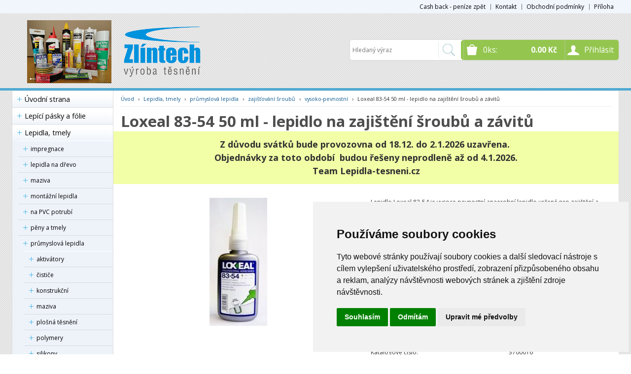

--- FILE ---
content_type: text/html
request_url: https://www.lepidla-tesneni.cz/detail/loxeal-83-54-50-ml-lepidlo-na-zajisteni-sroubu-a-zavitu-1/
body_size: 39371
content:


<!DOCTYPE html>
<html lang="cs">
<head>
	<meta charset="windows-1250" />
	<meta name="viewport" content="width=device-width, initial-scale=1.0, minimum-scale=1.0, maximum-scale=1.0, user-scalable=0" />
	<meta name="format-detection" content="telephone=no" />
<title>Loxeal 83-54 50 ml - lepidlo na zajištění šroubů a závitů  - lepidla-tesneni.cz</title>
  	<meta name="keywords" content="eshop od Zlíntech s.r.o." />
  	<meta name="description" content="eshop lepidla, tmely a pryžové těsnění" />
 	<meta name="robots" content="all,follow" />
 	<meta name="revisit-after" content="1 days" />
	<meta name="author" content="Code &amp; design: www.4shop.cz; Content: www.4shop.cz; e-mail:info@4shop.cz" />
	<meta http-equiv="X-UA-Compatible" content="IE=edge" />
	<base href=""><!--[if lte IE 6]></base><![endif]-->
	<link href="https://shared.4shop.cz/sablona/_design_klasik/rs01-svetle-modry/css/layout.css" rel="stylesheet" type="text/css" />
	<link href="https://shared.4shop.cz/sablona/_design_klasik/rs01-svetle-modry/css/chosen.css" rel="stylesheet" type="text/css" />
	<link href="https://shared.4shop.cz/sablona/_design_klasik/rs01-svetle-modry/css/modal-kosik.css" rel="stylesheet" type="text/css" media="all" />
	<link href="https://shared.4shop.cz/sablona/_design_klasik/rs01-svetle-modry/css/easy-responsive-tabs.css" rel="stylesheet" type="text/css" />
	<link href="https://shared.4shop.cz/sablona/_design_klasik/rs01-svetle-modry/css/cupertino/jquery-ui-1.9.2.custom.css" rel="stylesheet" type="text/css" />
	<link href="https://fonts.googleapis.com/css?family=Open+Sans:400,300,600,700&amp;subset=latin,latin-ext" rel="stylesheet" type="text/css" />
			<script src="https://shared.4shop.cz/sablona/_design_klasik/rs01-svetle-modry/js/jquery-1.9.1.min.js" type="text/javascript"></script>
	<script src="https://shared.4shop.cz/sablona/_design_klasik/rs01-svetle-modry/js/jquery-ui-1.9.2.custom.min.js" type="text/javascript"></script>
	<script src="https://shared.4shop.cz/sablona/_design_klasik/rs01-svetle-modry/js/jquery.bxslider.min.js" type="text/javascript"></script>
	<script src="https://shared.4shop.cz/sablona/_design_klasik/rs01-svetle-modry/js/chosen.jquery.min.js" type="text/javascript"></script>
	<script src="https://shared.4shop.cz/sablona/_design_klasik/rs01-svetle-modry/js/easyResponsiveTabs.js" type="text/javascript"></script>
	<script src="https://shared.4shop.cz/sablona/_design_klasik/rs01-svetle-modry/js/jquery.screwdefaultbuttons.min.js" type="text/javascript"></script>
	<script src="https://shared.4shop.cz/sablona/_design_klasik/rs01-svetle-modry/js/config.js" type="text/javascript"></script>
	<script src="https://shared.4shop.cz/sablona/_design_klasik/rs01-svetle-modry/js/toggle.js" type="text/javascript"></script>
	<meta property="og:title" content="Loxeal 83-54 50 ml - lepidlo na zajištění šroubů a závitů" />
	<meta property="og:description" content="eshop lepidla, tmely a pryžové těsnění" />
	<meta property="og:url" content="https://www.lepidla-tesneni.cz//detail/loxeal-83-54-50-ml-lepidlo-na-zajisteni-sroubu-a-zavitu-1/" />  
	<meta property="og:image" content="https://www.lepidla-tesneni.cz/obrazky/velky_1236619101.jpg" />		
	<link rel="previewimage" href="https://www.lepidla-tesneni.cz/obrazky/velky_1236619101.jpg" />
	<link href="//cdnjs.cloudflare.com/ajax/libs/font-awesome/6.0.0-beta3/css/all.min.css" rel="stylesheet">
	<link href="//shared.4shop.cz/sablona/adresy-k-vyrobcum/adresy-k-vyrobcum.css" rel="stylesheet">

	<link rel="alternate" type="application/xml"  href="https://www.lepidla-tesneni.cz/xml_gener_google.xml"  title="Google Merchant">

	<script src="https://shared.4shop.cz/lightbox/js/lightbox.min.js"></script>
	<link href="https://shared.4shop.cz/lightbox/css/lightbox.css" rel="stylesheet" />
	<!--[if lte IE 8]>
	<link href="https://shared.4shop.cz/sablona/_design_klasik/rs01-svetle-modry/css/ie.css" rel="stylesheet" type="text/css" />
	<script src="https://shared.4shop.cz/sablona/_design_klasik/rs01-svetle-modry/js/config.ie.js" type="text/javascript"></script>
	<![endif]-->
<!-- Begin Cookie Consent plugin by Silktide - http://silktide.com/cookieconsent -->




<script type="text/javascript">
$('strong.price').html($('strong.price').html().replace(',','<sup>')+'</sup>');
$('strong.price').html($('strong.price').html().replace('.','<sup>')+'</sup>');
</script>

<!-- End Cookie Consent plugin -->

<style>

.banner img {
    display: inline-block;
    width: auto;
    height: auto;
    max-height: 100%;
    max-width: 100%;
    text-align: center;
    line-height: 235px;
    -webkit-box-sizing: border-box;
    -moz-box-sizing: border-box;
    box-sizing: border-box;
}

@media screen and (min-width: 768px) {
	#header.scroll {
		height: 76px;
		background: #fff url("https://shared.4shop.cz/sablona/_background/pattern2.png") repeat scroll center top 0 !important;
				background-position: top center !important;
	}
}

body {
    background: #fff url('https://shared.4shop.cz/sablona/_background/pattern2.png') repeat center top;
}

strong.price:after{ content:'Kč'; font-size:small; vertical-align: top; padding: 0px 0px 0px 3px; }
.final-price:after{ content:'Kč'; font-size:small; vertical-align: top; padding: 0px 0px 0px 3px; }
</style>

<script type="text/plain" cookie-consent="tracking">

  var _gaq = _gaq || [];
  _gaq.push(['_setAccount', 'UA-18426682-2']);
  _gaq.push(['_setDomainName', 'lepidla-tesneni.cz']);
  _gaq.push(['_trackPageview']);

  (function() {
    var ga = document.createElement('script'); ga.type = 'text/javascript'; ga.async = true;
    ga.src = ('https:' == document.location.protocol ? 'https://ssl' : 'http://www') + '.google-analytics.com/ga.js';
    var s = document.getElementsByTagName('script')[0]; s.parentNode.insertBefore(ga, s);
  })();

</script>






<!-- Start Srovname.cz Pixel -->
<script>
!function(e,n,t,a,s,o,r){ e[a]||((s=e[a]=function(){s.process?s.process.apply(s,arguments):s.queue.push(arguments)}).queue=[],(o=n.createElement(t)).async=1,o.src='https://tracking.srovname.cz/srovnamepixel.js',o.dataset.srv9="1",(r=n.getElementsByTagName(t)[0]).parentNode.insertBefore(o,r))}(window,document,"script","srovname");srovname("init",'952635');
</script>
<!-- End Srovname.cz Pixel -->

  


<!-- Cookie Consent by TermsFeed (https://www.TermsFeed.com) -->
<script type="text/javascript" src="https://www.termsfeed.com/public/cookie-consent/4.1.0/cookie-consent.js" charset="UTF-8"></script>
<script type="text/javascript" charset="UTF-8">
document.addEventListener('DOMContentLoaded', function () {
cookieconsent.run({"notice_banner_type":"simple","consent_type":"express","palette":"light","language":"cs","page_load_consent_levels":["strictly-necessary"],"notice_banner_reject_button_hide":false,"preferences_center_close_button_hide":false,"page_refresh_confirmation_buttons":false, "callbacks": {"scripts_specific_loaded": (level) => {switch(level) {case 'targeting':gtag('consent', 'update', {'ad_storage': 'granted','ad_user_data': 'granted','ad_personalization': 'granted','analytics_storage': 'granted'});break;}}},"callbacks_force": true});
});
</script>
<style>.termsfeed-com---palette-light .cc-nb-okagree {color: #fff;background-color: green;}.termsfeed-com---nb-simple {max-width: 40%;}.termsfeed-com---nb .cc-nb-main-container {padding: 1rem;}.termsfeed-com---nb .cc-nb-title {font-size: 18px;}.termsfeed-com---nb .cc-nb-text {font-size: 12px;margin: 0 0 1rem 0;}.termsfeed-com---palette-light .cc-nb-changep {font-size: 11px;}.termsfeed-com---palette-light .cc-nb-reject {font-size: 11px;}.termsfeed-com---palette-light.termsfeed-com---nb {margin: 5px;}.termsfeed-com---reset p {margin-bottom: 0.4rem;}.termsfeed-com---palette-light .cc-nb-reject {color: #000;background-color: #eaeaea;}</style>
<noscript>ePrivacy and GPDR Cookie Consent by <a href="https://www.TermsFeed.com/" rel="nofollow">TermsFeed Generator</a></noscript>
<!-- End Cookie Consent by TermsFeed (https://www.TermsFeed.com) -->



</head>



<body id="det">


  
	<div id="content" class="wrap">
		<div class="in">


			<div id="left">
			<p id="cat-toggle"><a>Kategorie e-shopu</a></p>
<ul id="cat">


<li><a href="https://www.lepidla-tesneni.cz/" title="Úvodní strana">Úvodní strana</a></li>

<li ><a href="https://www.lepidla-tesneni.cz/kategorie/lepici-pasky-a-folie/" title="Lepící pásky a fólie">Lepící pásky a fólie</a></li>
<li ><a href="https://www.lepidla-tesneni.cz/kategorie/lepidla-tmely/" title="Lepidla, tmely">Lepidla, tmely</a>
<ul class="sub" id="a6" style="display: none; margin-left: 12px;">
<li ><a href="https://www.lepidla-tesneni.cz/kategorie/impregnace/"  title="impregnace">impregnace</a></li>
<li ><a href="https://www.lepidla-tesneni.cz/kategorie/lepidla-na-drevo/"  title="lepidla na dřevo">lepidla na dřevo</a></li>
<li ><a href="https://www.lepidla-tesneni.cz/kategorie/maziva-1/"  title="maziva">maziva</a></li>
<li ><a href="https://www.lepidla-tesneni.cz/kategorie/montazni-lepidla/"  title="montážní lepidla">montážní lepidla</a>
<ul class="sub" id="a43" style="display: none; margin-left: 12px;">
<li ><a href="https://www.lepidla-tesneni.cz/kategorie/aplikacni-pistole/"  title="aplikační pistole">aplikační pistole</a></li>
<li ><a href="https://www.lepidla-tesneni.cz/kategorie/lepidla-kotvy/"  title="lepidla - kotvy">lepidla - kotvy</a></li>
<li ><a href="https://www.lepidla-tesneni.cz/kategorie/lepidla-konstrukcni/"  title="lepidla konstrukční">lepidla konstrukční</a></li>
<li ><a href="https://www.lepidla-tesneni.cz/kategorie/montazni-pasky/"  title="montážní pásky">montážní pásky</a></li>
<li ><a href="https://www.lepidla-tesneni.cz/kategorie/silikony/"  title="silikony">silikony</a></li>
<li ><a href="https://www.lepidla-tesneni.cz/kategorie/tavna-lepidla-a-pistole/"  title="tavná lepidla a pistole">tavná lepidla a pistole</a></li>
</ul></li>

<li ><a href="https://www.lepidla-tesneni.cz/kategorie/na-pvc-potrubi/"  title="na PVC potrubí">na PVC potrubí</a></li>
<li ><a href="https://www.lepidla-tesneni.cz/kategorie/peny-a-tmely/"  title="pěny a tmely">pěny a tmely</a></li>
<li ><a href="https://www.lepidla-tesneni.cz/kategorie/prumyslova-lepidla/"  title="průmyslová lepidla">průmyslová lepidla</a>
<ul class="sub" id="a7" style="display: none; margin-left: 12px;">
<li ><a href="https://www.lepidla-tesneni.cz/kategorie/aktivatory/"  title="aktivátory">aktivátory</a></li>
<li ><a href="https://www.lepidla-tesneni.cz/kategorie/cistice/"  title="čističe">čističe</a></li>
<li ><a href="https://www.lepidla-tesneni.cz/kategorie/konstrukcni/"  title="konstrukční">konstrukční</a></li>
<li ><a href="https://www.lepidla-tesneni.cz/kategorie/maziva/"  title="maziva">maziva</a></li>
<li ><a href="https://www.lepidla-tesneni.cz/kategorie/plosna-tesneni/"  title="plošná těsnění">plošná těsnění</a></li>
<li ><a href="https://www.lepidla-tesneni.cz/kategorie/polymery-1/"  title="polymery">polymery</a></li>
<li ><a href="https://www.lepidla-tesneni.cz/kategorie/silikony-1/"  title="silikony">silikony</a></li>
<li ><a href="https://www.lepidla-tesneni.cz/kategorie/tekute-kovy-a-epoxidy/"  title="tekuté kovy a epoxidy">tekuté kovy a epoxidy</a></li>
<li ><a href="https://www.lepidla-tesneni.cz/kategorie/upevnovani-spoju-a-lozisek/"  title="upevňování spojů a ložisek">upevňování spojů a ložisek</a></li>
<li ><a href="https://www.lepidla-tesneni.cz/kategorie/uv-lepidla/"  title="UV lepidla">UV lepidla</a></li>
<li ><a href="https://www.lepidla-tesneni.cz/kategorie/vterinova-lepidla-1/"  title="vteřinová lepidla">vteřinová lepidla</a>
<ul class="sub" id="a29" style="display: none; margin-left: 12px;">
<li ><a href="https://www.lepidla-tesneni.cz/kategorie/na-kovy-1/"  title="na kovy">na kovy</a></li>
<li ><a href="https://www.lepidla-tesneni.cz/kategorie/na-plasty-1/"  title="na plasty">na plasty</a></li>
<li ><a href="https://www.lepidla-tesneni.cz/kategorie/univerzalni-1/"  title="univerzální">univerzální</a></li>
</ul></li>

<li ><a href="https://www.lepidla-tesneni.cz/kategorie/zajistovani-sroubu/"  title="zajišťování šroubů">zajišťování šroubů</a>
<ul class="sub" id="a8" style="display: none; margin-left: 12px;">
<li ><a href="https://www.lepidla-tesneni.cz/kategorie/nizko-pevnostni/"  title="nízko-pevnostní">nízko-pevnostní</a></li>
<li ><a href="https://www.lepidla-tesneni.cz/kategorie/stredne-pevnostni/"  title="středně-pevnostní">středně-pevnostní</a></li>
<li ><a href="https://www.lepidla-tesneni.cz/kategorie/vysoko-pevnostni/"  title="vysoko-pevnostní">vysoko-pevnostní</a></li>
</ul></li>

<li ><a href="https://www.lepidla-tesneni.cz/kategorie/zavitova-1/"  title="závitová">závitová</a></li>
</ul></li>

<li ><a href="https://www.lepidla-tesneni.cz/kategorie/stop-vlhkosti/"  title="stop vlhkosti">stop vlhkosti</a></li>
<li ><a href="https://www.lepidla-tesneni.cz/kategorie/vterinova-lepidla/"  title="vteřinová lepidla">vteřinová lepidla</a></li>
</ul></li>

<li ><a href="https://www.lepidla-tesneni.cz/kategorie/tesneni-do-oken/" title="Těsnění do oken">Těsnění do oken</a></li>
<li ><a href="https://www.lepidla-tesneni.cz/kategorie/tesneni-prirub/" title="Těsnění přírub">Těsnění přírub</a>
<ul class="sub" id="a125" style="display: none; margin-left: 12px;">
<li ><a href="https://www.lepidla-tesneni.cz/kategorie/klingerit-bezazbestovy/"  title="Klingerit bezazbestový">Klingerit bezazbestový</a></li>
<li ><a href="https://www.lepidla-tesneni.cz/kategorie/pryz-pro-vseobecne-pouziti-sbr-s-vlozkou/"  title="Pryž pro všeobecné použití SBR s vložkou">Pryž pro všeobecné použití SBR s vložkou</a></li>
<li ><a href="https://www.lepidla-tesneni.cz/kategorie/pryz-semperit-epdm-e628-s-atestem-na-pitnou-vodu/"  title="Pryž Semperit EPDM E628 s atestem na pitnou vodu">Pryž Semperit EPDM E628 s atestem na pitnou vodu</a></li>
<li ><a href="https://www.lepidla-tesneni.cz/kategorie/pryz-viton/"  title="Pryž Viton">Pryž Viton</a></li>
</ul></li>

<li ><a href="https://www.lepidla-tesneni.cz/kategorie/tesnici-pryze-desky/" title="Těsnící pryže - desky">Těsnící pryže - desky</a>
<ul class="sub" id="a99" style="display: none; margin-left: 12px;">
<li ><a href="https://www.lepidla-tesneni.cz/kategorie/podlahoviny/"  title="Podlahoviny">Podlahoviny</a></li>
<li ><a href="https://www.lepidla-tesneni.cz/kategorie/pryz-mikroporezni/"  title="Pryž mikroporézní">Pryž mikroporézní</a></li>
<li ><a href="https://www.lepidla-tesneni.cz/kategorie/pryz-olejivzdorna-nbr/"  title="Pryž olejivzdorná NBR">Pryž olejivzdorná NBR</a></li>
<li ><a href="https://www.lepidla-tesneni.cz/kategorie/pryz-potravinarska/"  title="Pryž potravinářská">Pryž potravinářská</a>
<ul class="sub" id="a107" style="display: none; margin-left: 12px;">
<li ><a href="https://www.lepidla-tesneni.cz/kategorie/epdm-1/"  title="EPDM">EPDM</a></li>
<li ><a href="https://www.lepidla-tesneni.cz/kategorie/nbr-1/"  title="NBR">NBR</a></li>
<li ><a href="https://www.lepidla-tesneni.cz/kategorie/sbr-1/"  title="SBR">SBR</a></li>
</ul></li>

<li ><a href="https://www.lepidla-tesneni.cz/kategorie/pryz-pro-venkovni-pouziti-epdm/"  title="Pryž pro venkovní použití EPDM">Pryž pro venkovní použití EPDM</a></li>
<li ><a href="https://www.lepidla-tesneni.cz/kategorie/pryz-pro-vseobecne-pouziti-sbr-1/"  title="Pryž pro všeobecné použití SBR">Pryž pro všeobecné použití SBR</a></li>
<li ><a href="https://www.lepidla-tesneni.cz/kategorie/pryz-silikonova-si/"  title="Pryž silikonová Si">Pryž silikonová Si</a></li>
<li ><a href="https://www.lepidla-tesneni.cz/kategorie/pryz-vitonova/"  title="Pryž vitonová">Pryž vitonová</a></li>
<li ><a href="https://www.lepidla-tesneni.cz/kategorie/recyklovane-pryze/"  title="Recyklované pryže">Recyklované pryže</a></li>
</ul></li>

<li ><a href="https://www.lepidla-tesneni.cz/kategorie/universum-lepidla/" title="UNIVERSUM lepidla">UNIVERSUM lepidla</a></li>
<li class="novezbozimenu" id="novezbozi"><a href="https://www.lepidla-tesneni.cz/nove-zbozi/" title="Nové zboží" class="novezbozimenu" id="novezbozi">Nové zboží</a></li>
    <li><a href="https://www.lepidla-tesneni.cz/megaakce/" title="Akční nabídka!">Akční nabídka!</a></li>



    <li class="vyrobcemenu" id="zobrazitvyrobce"><a href="https://www.lepidla-tesneni.cz/index.php?co=prepni_menu&amp;menu=vyrobci" title="Zobrazit výrobce / značky" class="vyrobcemenu" id="zobrazitvyrobce">Zobrazit výrobce</a></li>


 </ul>




				<div class="box contact">
					<h3>Zákaznický servis</h3>
					<div class="in">
						<ul>
							<li>tel.: 736608580</li>
							<li><a href="mailto:zlintech@volny.cz?subject=dotaz" title="zlintech@volny.cz">napište nám</a></li>

<li><br /></li>

	
	<li class="icqskype"><strong>SKYPE:</strong> lepidla </li>
</ul>

	<p>Provozovna:</p>
<p>třída Tomáše Bati 5267, bud. 41</p>
<p>760 01 Zlín</p>
<p>pouze výdej zboží</p>
<p>www.zlintech.cz<br />**************</p>
					</div>
				</div>





















				<div class="box poll">
					<h3>Reklama</h3>
					<div class="in">
	<p><a href="https://www.toplist.cz"><script language="JavaScript" type="text/javascript">
<!--
document.write('<img src="https://toplist.cz/count.asp?id=952635&logo=bc&http='+
escape(document.referrer)+'&t='+escape(document.title)+
'&wi='+escape(window.screen.width)+'&he='+escape(window.screen.height)+'&cd='+
escape(window.screen.colorDepth)+'" width="88" height="120" border=0 alt="TOPlist" />');
//--></script><noscript><img src="https://toplist.cz/count.asp?id=952635&logo=bc" border="0"
alt="TOPlist" width="88" height="120" /></noscript></a></p><p><img src="https://www.lepidla-tesneni.cz/upload/logozlintech-2.jpg" alt="logozlintech-2.jpg" width="78" height="51" /></p><p><a href="http://www.ipc.cz/zlintech/tesneni.html"><img src="http://www.ipc.cz/zlintech/tesneni.html" alt="logozlintech-2.jpg" width="78" height="51" /></a></p>					</div>
				</div>
 






			</div>
			<hr>
			<div id="right">

	<h1><span>Loxeal 83-54 50 ml - lepidlo na zajištění šroubů a závitů</span></h1>
	<hr />

				
<div class="banner"><center><p style="text-align: center; background: #f2ffa6; padding: 13px; font-size: 18px;"><strong>Z důvodu svátků bude provozovna od 18.12. do 2.1.2026 uzavřena.  </strong><br /><strong>Objednávky za toto období  budou řešeny neprodleně až od 4.1.2026.</strong><br /><strong>Team Lepidla-tesneni.cz</strong></p></center></div><br> <style>
ul.volby li .select .chosen-container {
    display: none;
}
.no-chosen{
    display: unset;
    height: 35px;
}

</style>


				<!-- Drobečková navigace -->
				<p class="breadcrumbs"><a href="https://www.lepidla-tesneni.cz/" title="Úvodní strana">Úvod</a> <span>&rsaquo;</span> <a href="https://www.lepidla-tesneni.cz/kategorie/lepidla-tmely/" title="Lepidla, tmely">Lepidla, tmely</a> <span>&rsaquo;</span> <a href="https://www.lepidla-tesneni.cz/kategorie/prumyslova-lepidla/" title="průmyslová lepidla">průmyslová lepidla</a> <span>&rsaquo;</span> <a href="https://www.lepidla-tesneni.cz/kategorie/zajistovani-sroubu/" title="zajišťování šroubů">zajišťování šroubů</a> <span>&rsaquo;</span> <a href="https://www.lepidla-tesneni.cz/kategorie/vysoko-pevnostni/" title="vysoko-pevnostní">vysoko-pevnostní</a> <span>&rsaquo;</span> Loxeal 83-54 50 ml - lepidlo na zajištění šroubů a závitů</p>
				<div class="cleaner"></div>


				<div id="detail" class="in">


			


					<div class="detail-left">
						<ul class="labels">
																																									</ul>
											<p class="main"><a href="https://www.lepidla-tesneni.cz/obrazky/velky_1236619101.jpg" data-lightbox="roadtrip" title="Loxeal 83-54 50 ml - lepidlo na zajištění šroubů a závitů"><img id="main-product-image" src="https://www.lepidla-tesneni.cz/obrazky/str_maly_1236619101.jpg" title="Loxeal 83-54 50 ml - lepidlo na zajištění šroubů a závitů - zvětšit obrázek" alt="Loxeal 83-54 50 ml - lepidlo na zajištění šroubů a závitů - zvětšit obrázek" onerror="this.src='https://shared.4shop.cz/sablona/_design_klasik/rs01-svetle-modry/images/big_no-thumb.png'" /></a>
				<div class="cleaner"></div>

</p>
					</div>
					<div class="detail-right">
						<p class="desc"> Lepidlo Loxeal 83-54 je vysoce pevnostní anaerobní lepidlo určené pro zajištění a utěsnění vrutů, matic, šroubů a závitových spojů bez ...</p>


	

						




						<ul class="prices">

						
													<li><span class="title">Cena bez DPH:</span> <span class="value" id="item-price-no-vat">501.65<span> </li>
							<li><span class="title">Cena s DPH:</span> <span id="item-price" class="value final-price">607.00</span></li>



						     


     						   

</ul>





						<div class="cleaner"></div>
						<form  class="buy" action="https://www.lepidla-tesneni.cz/actions?what=addkosik" onsubmit="return zkontrolujnulu(this)" method="post" ENCTYPE="multipart/form-data" id="myForm" data-skladem="max|do 2-3 dnů">










 















							<ul class="status">

     							<li class="stock"><strong><br /></strong></li>
     															<li class="delivery">Dodací lhůta: <span>do 2-3 dnů</span></li>
							
							</ul>
							<ul class="count">
								<li class="total"><input type="number"
min="1" step="1" 
  class="input" name="pocetkusu" value="1" required="required" /></li>
								<li class="unit">Ks</li>
								<li class="submit"><a class="button" href="#" data-rel="submit"><span>Koupit</span></a></li>
							</ul>

							

							<div class="cleaner"></div>
<input type="hidden" value="91" name="id" />
<input type="hidden" value="loxeal-83-54-50-ml-lepidlo-na-zajisteni-sroubu-a-zavitu-1" name="id_dveje" />
<input type="hidden" value="" name="kat_id" /><input type="hidden" value="999999" name="uzivid" />						</form>



	

						<ul class="additional">

			<li><span class="title">Výrobce:</span> <span class="value"><a href="https://www.lepidla-tesneni.cz/index.php?co=megaakce&amp;vyr=4&amp;m=v" title="Loxeal">Loxeal</a> </span></li>
			
				<li><span class="title">Katalogové číslo:</span> <span class="value"><span class="vyrobekcislo">3700016</span></span></li>

			
							<li class="detailzaruka"><span class="title">Záruční doba:</span> <span class="value">24 měsíců</span></li>
			
						</ul>




												<div class="cleaner"></div>
					</div>
					<div class="cleaner"></div>
				</div>










				<div id="tab-content">
					<ul class="resp-tabs-list">
						<li><span>Popis</span></li>
	      <li><span>Technické údaje</span></li> 								</ul>
					<div class="resp-tabs-container">
						<div>
							<h2>Loxeal 83-54 50 ml - lepidlo na zajištění šroubů a závitů</h2>							<p>Lepidlo Loxeal 83-54 je vysoce pevnostní anaerobní lepidlo určené pro zajištění a utěsnění vrutů, matic, šroubů a závitových spojů bez možnosti demontáže. Odolává vlivu vysokých teplot, korozi, vibracím, vodě, plynům, olejům, uhlovodíkům a mnoha chemikáliím.</p>						</div>

						<div>
							<p>Max. průměr závitu: M20 <br />Max. mezera vyplnění: 0,15 mm <br />Viskozita (mPa.s): 500 <br />Doba manipulace / funkční: 10-20 minut / 1-3 hodiny <br />Rozsah teplot (°C): -55 až +150 <br />Barva: Zelená</p>						</div>


 






					</div>

				</div>




<div class="cleaner"></div>
<div style="padding: 0px 0px 0px 20px;">
<p>

<span>
<script>(function(d, s, id) {
  var js, fjs = d.getElementsByTagName(s)[0];
  if (d.getElementById(id)) return;
  js = d.createElement(s); js.id = id;
  js.src = "//connect.facebook.net/cs_CZ/sdk.js#xfbml=1&version=v2.3&appId=";
  fjs.parentNode.insertBefore(js, fjs);
}(document, 'script', 'facebook-jssdk'));</script>
<div class="fb-share-button" data-layout="button_count" style="vertical-align: bottom; width: 88px; height: 24px;"></div>
</span>

<span>
<script src="https://platform.twitter.com/widgets.js" type="text/javascript"></script>
<a
    href="https://twitter.com/share"
    class="twitter-share-button"
    data-count="none"
    data-lang="cs"
    data-url="https://www.lepidla-tesneni.cz/detail/lepidla-tmely"
>Tweet</a>
</span>

<span>
    <div class="g-plusone" data-size="medium" data-annotation="none"></div>
    
        <script type="text/javascript">
            window.___gcfg = {lang: 'cs'};
            (function() {
              var po = document.createElement('script'); po.type = 'text/javascript'; po.async = true;
              po.src = 'https://apis.google.com/js/platform.js';
              var s = document.getElementsByTagName('script')[0]; s.parentNode.insertBefore(po, s);
            })();
        </script>
</span>
</p>
</div>


<div class="cleaner"></div>
<p style="padding: 0px 0px 0px 20px;">
<iframe src="https://www.facebook.com/plugins/like.php?href=https://www.lepidla-tesneni.cz/detail/loxeal-83-54-50-ml-lepidlo-na-zajisteni-sroubu-a-zavitu-1/&amp;layout=standard&amp;show_faces=true&amp;width=350&amp;action=like&amp;colorscheme=light&amp;height=80" scrolling="no" frameborder="0" style="border:none; overflow:hidden; width:350px; height:80px;" allowTransparency="true"></iframe>
</p>
<div class="cleaner"></div>



<script type="text/javascript">
//<![CDATA[

document.addEventListener("DOMContentLoaded", function () {
    let mainImage = document.querySelector("#main-product-image");
    let mainImageLink = mainImage.closest("a");

    // Uložíme si původní href a data-group odkazu
    let originalImageHref = mainImageLink ? mainImageLink.href : "";
    let originalDataGroup = mainImageLink ? mainImageLink.getAttribute("data-group") : "";

    document.querySelectorAll("select[name^='parametr_']").forEach(function (select) {
        select.addEventListener("change", function () {
            let selectedOption = select.options[select.selectedIndex];
            let imgSrc = selectedOption.getAttribute("data-img");

            if (imgSrc) {
                // Změníme obrázek
                if (mainImage) mainImage.src = imgSrc;

                // Změníme href, aby lightbox otevřel správný obrázek
                if (mainImageLink) {
                    mainImageLink.href = imgSrc;
                    mainImageLink.setAttribute("data-group", "gallerydata-img"); // Změníme skupinu
                }
            } else {
                // Vrátíme původní obrázek a href
                if (mainImage) mainImage.src = originalImageHref;
                if (mainImageLink) {
                    mainImageLink.href = originalImageHref;
                    mainImageLink.setAttribute("data-group", originalDataGroup);
                }
            }
        });
    });
});



var basePrice = 607.00; // Základní cena s DPH
var basePriceNoVat = 501.65; // Základní cena bez DPH

// Hledáme všechny prvky s ID "item-price" a "item-price-no-vat"
var itemPrices = document.querySelectorAll('#item-price');
var itemPricesNoVat = document.querySelectorAll('#item-price-no-vat');

(function () {
    "use strict";
    var selects = document.getElementsByClassName('calculate'); // Najdeme všechny selecty s třídou "calculate"
    
    function updatePrices() {
        var newPrice = basePrice; // Cena s DPH
        var newPriceNoVat = basePriceNoVat; // Cena bez DPH

        // Najdeme všechny vybrané možnosti z selectů s třídou "calculate"
        var selectedItems = document.querySelectorAll('.calculate option:checked');
        for (var x = 0; x < selectedItems.length; x++) {
            var selected = selectedItems[x];

            // Přičteme cenu s DPH, pokud je uvedena
            newPrice += parseFloat(selected.getAttribute('data-price')) || 0;

            // Přičteme cenu bez DPH, pokud je uvedena
            newPriceNoVat += parseFloat(selected.getAttribute('data-price-no-vat')) || 0;
        }

        // Aktualizace cen pro všechny prvky s ID "item-price"
        itemPrices.forEach(function(item) {
            item.innerHTML = newPrice.toFixed(2);
        });

        // Aktualizace cen pro všechny prvky s ID "item-price-no-vat"
        itemPricesNoVat.forEach(function(item) {
            item.innerHTML = newPriceNoVat.toFixed(2);
        });
    }

    // Přidáme event listener pro každý select
    for (var i = 0; i < selects.length; i++) {
        selects[i].addEventListener('change', updatePrices);
    }

    // Spustíme výpočet po načtení stránky
    updatePrices();
})();
//]]>
</script>


<script type="application/ld+json">
{
  "@context": "http://schema.org/",
  "@type": "Product",
  "name": "Loxeal 83-54 50 ml - lepidlo na zajištění šroubů a závitů",

  "image": "https://www.lepidla-tesneni.cz/obrazky/velky_1236619101.jpg",
  "description": "Loxeal 83-54 50 ml - lepidlo na zajištění šroubů a závitů, Loxeal -  Lepidlo Loxeal 83-54 je vysoce pevnostní anaerobní lepidlo určené pro zajištění a utěsnění vrutů, matic, šroubů a závitových spojů bez",
  "mpn": "3700016",
  "brand": {
    "@type": "Thing",
    "name": "Loxeal"
  },
      "review": {
        "@type": "Review",
        "reviewRating": {
          "@type": "Rating",
          "ratingValue": "4",
          "bestRating": "5"
        },
        "author": {
          "@type": "Person",
          "name": ""
        }
      },
  "aggregateRating": {
    "@type": "AggregateRating",
    "ratingValue": "5",
    "reviewCount": "1"
  },
  "offers": {
    "@type": "Offer",
    "priceCurrency": "CZK",
    "price": "607.00",
    "priceValidUntil": "2026-01-21",
    "itemCondition": "http://schema.org/UsedCondition",
    "availability": "http://schema.org/InStock",
    "seller": {
      "@type": "Organization",
      "name": "lepidla-tesneni.cz"
    }
  }
}
</script>



 


<!-- Heureka.cz PRODUCT DETAIL script -->
<script>
(function(t, r, a, c, k, i, n, g) {t['ROIDataObject'] = k;
t[k]=t[k]||function(){(t[k].q=t[k].q||[]).push(arguments)},t[k].c=i;n=r.createElement(a),
g=r.getElementsByTagName(a)[0];n.async=1;n.src=c;g.parentNode.insertBefore(n,g)
})(window, document, 'script', '//www.heureka.cz/ocm/sdk.js?source=4shop.cz&version=2&page=product_detail', 'heureka', 'cz');
heureka('set_user_consent', '0');
</script>
<!-- End Heureka.cz PRODUCT DETAIL script -->



<script>
$(document).ready(function() {
    $('select.no-chosen').css('display', 'unset'); // Změní display na "unset" pro všechny selecty s class="no-chosen"
});
</script>
 			</div>


			<div class="cleaner"></div>





 




		</div>
	</div>
	<hr />
	<div id="header" class="wrap" style="background:url(https://shared.4shop.cz/sablona/_background/pattern2.png) center top 26px repeat">

<div class="menu">
      <div class="in">
	<ul>
<li><a href="https://www.lepidla-tesneni.cz/cti/69/cash-back-penize-zpet/" title="Cash back - peníze zpět">Cash back - peníze zpět</a></li><li><a href="https://www.lepidla-tesneni.cz/cti/67/kontakt/" title="Kontakt">Kontakt</a></li><li><a href="https://www.lepidla-tesneni.cz/cti/66/obchodni-podminky/" title="Obchodní podmínky">Obchodní podmínky</a></li><li><a href="https://www.lepidla-tesneni.cz/cti/70/priloha/" title="Příloha">Příloha</a></li>	</ul>
      </div>

<script type="text/javascript">
var obj = document.getElementById("a8");
Toggle("a8");
</script><script type="text/javascript">
var obj = document.getElementById("a7");
Toggle("a7");
</script><script type="text/javascript">
var obj = document.getElementById("a6");
Toggle("a6");
</script>



</div>


		<div class="in">
			<div class="top">
				<div class="toggle-menu"></div>
				<div class="toggle-user"><span>Přihlásit</span></div>
				<div class="toggle-basket"><small><span id="cart-count-ajax">0</span></small> <strong><span id="cart-price-ajax">0.00</span> Kč</strong><br /></div>
				<div class="logo">
					<!-- Pokud není obrázkové logo, automaticky ho nahradí <span> s textovým názvem e-shopu. -->
					<span><a href="https://www.lepidla-tesneni.cz/">lepidla-tesneni.cz</a></span>
					<a href="https://www.lepidla-tesneni.cz/"><img src="https://www.lepidla-tesneni.cz/upload/lepidla-eshop.jpg" alt="" /></a>			  </div>
			</div>


			<form class="user" action="https://www.lepidla-tesneni.cz/actions" method="post">
				<div class="in">

									<ul class="form">
						<li><span class="title">Uživatelské jméno:</span> <span class="form"><input class="input" type="text" name="uziv" value="" /></span></li>
						<li><span class="title">Heslo:</span> <span class="form"><input class="input" type="password" name="heslo1" value="" /></span></li>
					</ul>
					<p class="submit"><a class="button" href="#" data-rel="submit"><span>Přihlásit se</span></a></p>
					<ul class="nav">
						<li><a href="https://www.lepidla-tesneni.cz/ztrata-hesla/">Zapomněli jste heslo?</a></li>
						<li><a href="https://www.lepidla-tesneni.cz/login/?what=reg">Registrace nového zákazníka (nepovinné)</a></li>
					</ul>
								</div>
			<input type="hidden" name="what" value="login">
				<input type="hidden" name="aktualniurl" value="https://www.lepidla-tesneni.cz/detail/loxeal-83-54-50-ml-lepidlo-na-zajisteni-sroubu-a-zavitu-1/">
			</form>
			<div class="basket">
						</div>
			<form class="search" action="https://www.lepidla-tesneni.cz/hledej/" method="get">
				<div class="in">
					<ul>
						<li class="keyword"><span><input type="text" name="retezec" placeholder="Hledaný výraz" value="" id="inputText" autocomplete="off" onkeyup="generujNaseptavachledej(event);" onkeydown="posunNaseptavachledej(event);" /></span></li>
						<li class="submit"><a class="button" href="#" data-rel="submit"><span>Hledat</span></a></li>
						<li class="close">Zavřít</li>
						<div id="naseptavachledejDiv"></div>
					</ul>
				</div>
			</form>




		</div>


	</div>


	<hr />


	<div id="footer" class="wrap">



		<div class="in">
			<p class="copyright">&copy; 2026 <a href="https://www.lepidla-tesneni.cz/" title="lepidla-tesneni.cz">lepidla-tesneni.cz</a> všechna práva vyhrazena</p>
			<ul class="nav">
<li><a href="https://www.lepidla-tesneni.cz/cti/69/cash-back-penize-zpet/" title="Cash back - peníze zpět">Cash back - peníze zpět</a></li><li><a href="https://www.lepidla-tesneni.cz/cti/67/kontakt/" title="Kontakt">Kontakt</a></li><li><a href="https://www.lepidla-tesneni.cz/cti/66/obchodni-podminky/" title="Obchodní podmínky">Obchodní podmínky</a></li><li><a href="https://www.lepidla-tesneni.cz/cti/70/priloha/" title="Příloha">Příloha</a></li>			</ul>
			<ul class="nav">
				<li><a href="https://www.lepidla-tesneni.cz/">Úvodní strana</a></li>
							<li><a href="https://www.lepidla-tesneni.cz/login/">Přihlásit se</a></li>
				<li><a href="https://www.lepidla-tesneni.cz/login/?what=reg">Registrace</a></li>
				<li><a href="https://www.lepidla-tesneni.cz/ztrata-hesla/">Ztráta hesla</a></li>
			

				<!-- Below is the link that users can use to open Preferences Center to change their preferences. Do not modify the ID parameter. Place it where appropriate, style it as needed. -->
				<li><a href="#" id="open_preferences_center">Soubory Cookies</a></li>
								<li><a href="https://www.lepidla-tesneni.cz/mapa-webu/">Sitemap</a></li>
			</ul>
			<ul class="contact">
				<li><span class="title">Zavolejte nám</span> <span><a href="tel:736608580">736608580</a></span></li>
				<li><span class="title">E-mail na helpdesk</span> <a href="mailto:zlintech@volny.cz?subject=dotaz">zlintech@volny.cz</a></li>
			</ul>
			<form class="newsletter" action="" method="post" onsubmit="return zkontrolujemail(this)">
				<p>Novinky e-mailem</p>

				<ul>
					<input type="hidden" name="coxo2" value="send">
					<li class="keyword"><span><input type="emailllik" name="emailllik" placeholder="Váš email" value=""  onfocus="this.value='@';" /></span></li>
					<li class="submit"><a class="button" href="#" data-rel="submit"><span>Odeslat</span></a></li>
					<li class="keyword" style="float: none;display: block;"><span><input type="number" name="capcha" placeholder="Spočítejte: PĚT plus TŘI == (zadejte číslo)" value="" style="width: 100%;height: 18px;border-top-right-radius: 5px;border-bottom-right-radius: 5px;margin: 2px 0px 0px 0px;"  /></span></li>
				</ul>


<p><br /><br /><br />
<a href="https://www.4shop.cz/e-shop" title="E-shop, internetový obchod - pronájem">E-shop</a> &ndash; <a href="https://www.4shop.cz/e-shop-pronajem" title="Internetový obchod, e-shop - pronájem">internetový obchod</a> provozován na<br />systému <a href="https://www.4shop.cz/" title="E-shop | Internetový obchod | Pronájem internetových obchodů 4Shop.cz">4Shop&reg;</a> Webhosting na <a href="https://www.4hosting.cz" title="Webhosting | Hosting | Kvalitní webhosting pro Vás - 4hosting.cz">4hosting.cz</a><br />Designed By: <a href="https://www.4shop.cz/webdesign" title="Webdesign | tvorba designů pro Váš e-shop">4shop.cz</a>
</p>
			</form>
			<div class="cleaner"></div>
				<div class="lista"><br />
<a href="https://www.zlintech.cz/">Zlíntech</a> 
 | <a href="https://cbw.to/642jgg">Cashback - peníze zpět</a>
</div>
			<div class="cleaner"></div>
		</div>
	</div>


	<p id="top"><a>Nahoru</a></p>


<a href="https://www.toplist.cz"><script language="JavaScript" type="text/javascript">
<!--
document.write('<img src="https://toplist.cz/dot.asp?id=952635&http='+
escape(document.referrer)+'&t='+escape(document.title)+
'&wi='+escape(window.screen.width)+'&he='+escape(window.screen.height)+'&cd='+
escape(window.screen.colorDepth)+'" width="1" height="1" border=0 alt="TOPlist" />');
//--></script><noscript><img src="https://toplist.cz/dot.asp?id=952635" border="0"
alt="TOPlist" width="1" height="1" /></noscript></a>





<!-- Facebook Pixel Code -->
<script>
  !function(f,b,e,v,n,t,s)
  {if(f.fbq)return;n=f.fbq=function(){n.callMethod?
  n.callMethod.apply(n,arguments):n.queue.push(arguments)};
  if(!f._fbq)f._fbq=n;n.push=n;n.loaded=!0;n.version='2.0';
  n.queue=[];t=b.createElement(e);t.async=!0;
  t.src=v;s=b.getElementsByTagName(e)[0];
  s.parentNode.insertBefore(t,s)}(window, document,'script',
  'https://connect.facebook.net/en_US/fbevents.js');
  fbq('init', '272761147236544');
  fbq('track', 'PageView');
fbq('track', 'ViewContent', {value: 607.00,currency: 'CZK', content_type: 'product', content_ids: '3700016'});</script>
<noscript><img height="1" width="1" style="display:none"
  src="https://www.facebook.com/tr?id=272761147236544&ev=PageView&noscript=1"
/></noscript>
<!-- End Facebook Pixel Code -->












	<script src="https://shared.4shop.cz/sablona/_design_klasik/rs01-svetle-modry/js/spodni.js" type="text/javascript"></script>
	<script src="//shared.4shop.cz/sablona/adresy-k-vyrobcum/adresy-k-vyrobcum.js"></script>

</body>
</html>

<script>

            document.body.innerHTML = document.body.innerHTML.replace('lepidla-tesneni.cz</a></span>', 'lepidla-tesneni.cz</a></span><a href=https://www.zlintech.cz/><img src=https://www.lepidla-tesneni.cz/upload/zlintechlogo.png style=position:absolute;left:99%;></a>'); 

</script>

--- FILE ---
content_type: text/html; charset=utf-8
request_url: https://accounts.google.com/o/oauth2/postmessageRelay?parent=https%3A%2F%2Fwww.lepidla-tesneni.cz&jsh=m%3B%2F_%2Fscs%2Fabc-static%2F_%2Fjs%2Fk%3Dgapi.lb.en.2kN9-TZiXrM.O%2Fd%3D1%2Frs%3DAHpOoo_B4hu0FeWRuWHfxnZ3V0WubwN7Qw%2Fm%3D__features__
body_size: 160
content:
<!DOCTYPE html><html><head><title></title><meta http-equiv="content-type" content="text/html; charset=utf-8"><meta http-equiv="X-UA-Compatible" content="IE=edge"><meta name="viewport" content="width=device-width, initial-scale=1, minimum-scale=1, maximum-scale=1, user-scalable=0"><script src='https://ssl.gstatic.com/accounts/o/2580342461-postmessagerelay.js' nonce="xvK5iVTJ1ifnoC9lJpI9dg"></script></head><body><script type="text/javascript" src="https://apis.google.com/js/rpc:shindig_random.js?onload=init" nonce="xvK5iVTJ1ifnoC9lJpI9dg"></script></body></html>